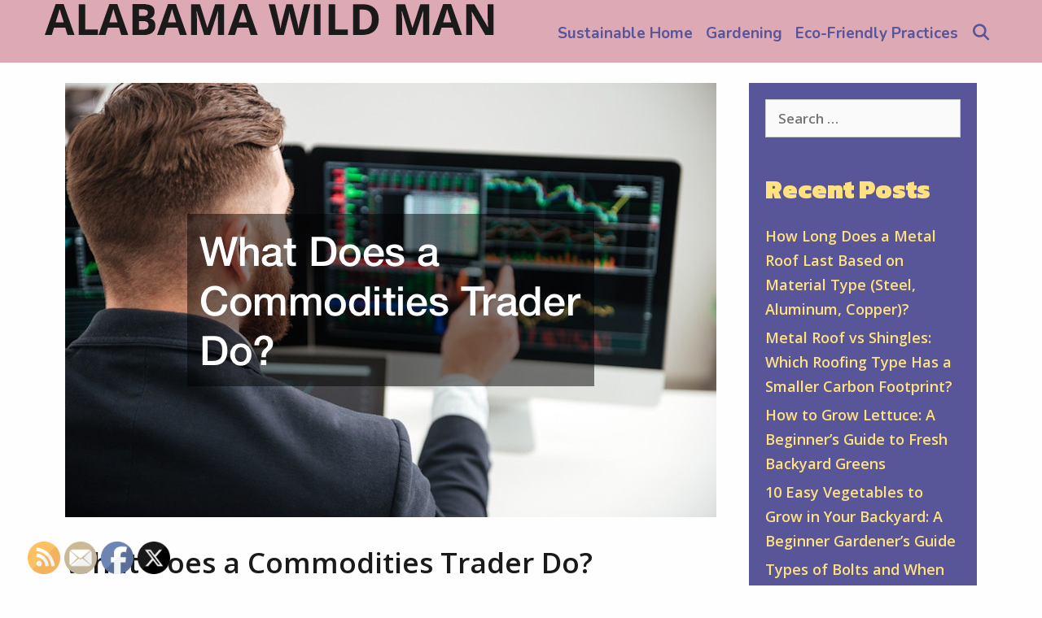

--- FILE ---
content_type: text/html; charset=UTF-8
request_url: https://alabamawildman.com/2023/02/what-does-a-commodities-trader-do/
body_size: 17609
content:
<!DOCTYPE html>
<html lang="en-US">
<head>
	<meta charset="UTF-8">
	<meta http-equiv="X-UA-Compatible" content="IE=edge" />
	<link rel="profile" href="http://gmpg.org/xfn/11">
	<meta name='robots' content='index, follow, max-image-preview:large, max-snippet:-1, max-video-preview:-1' />

	<!-- This site is optimized with the Yoast SEO plugin v26.8 - https://yoast.com/product/yoast-seo-wordpress/ -->
	<title>What Does a Commodities Trader Do? - Alabama Wild Man</title>
	<link rel="canonical" href="https://alabamawildman.com/2023/02/what-does-a-commodities-trader-do/" />
	<meta property="og:locale" content="en_US" />
	<meta property="og:type" content="article" />
	<meta property="og:title" content="What Does a Commodities Trader Do? - Alabama Wild Man" />
	<meta property="og:description" content="When you think of investing, your mind might first wander to stocks or perhaps real estate. Another type of investment that should never be overlooked are commodities. If you get into commodities trading, however, it&#8217;s smart to talk with a commodities lawyer. Commodity traders buy and sell commodities. So what are commodities? A commodity is ... Read moreWhat Does a Commodities Trader Do?" />
	<meta property="og:url" content="https://alabamawildman.com/2023/02/what-does-a-commodities-trader-do/" />
	<meta property="og:site_name" content="Alabama Wild Man" />
	<meta property="article:published_time" content="2023-02-28T12:45:41+00:00" />
	<meta property="article:modified_time" content="2023-02-28T12:46:02+00:00" />
	<meta property="og:image" content="https://alabamawildman.com/wp-content/uploads/2023/02/1186163.jpg" />
	<meta property="og:image:width" content="800" />
	<meta property="og:image:height" content="534" />
	<meta property="og:image:type" content="image/jpeg" />
	<meta name="author" content="Alabama Wild Man" />
	<meta name="twitter:label1" content="Written by" />
	<meta name="twitter:data1" content="Alabama Wild Man" />
	<meta name="twitter:label2" content="Est. reading time" />
	<meta name="twitter:data2" content="1 minute" />
	<!-- / Yoast SEO plugin. -->


<link rel='dns-prefetch' href='//fonts.googleapis.com' />
<link rel="alternate" type="application/rss+xml" title="Alabama Wild Man &raquo; Feed" href="https://alabamawildman.com/feed/" />
<link rel="alternate" title="oEmbed (JSON)" type="application/json+oembed" href="https://alabamawildman.com/wp-json/oembed/1.0/embed?url=https%3A%2F%2Falabamawildman.com%2F2023%2F02%2Fwhat-does-a-commodities-trader-do%2F" />
<link rel="alternate" title="oEmbed (XML)" type="text/xml+oembed" href="https://alabamawildman.com/wp-json/oembed/1.0/embed?url=https%3A%2F%2Falabamawildman.com%2F2023%2F02%2Fwhat-does-a-commodities-trader-do%2F&#038;format=xml" />
<style id='wp-img-auto-sizes-contain-inline-css' type='text/css'>
img:is([sizes=auto i],[sizes^="auto," i]){contain-intrinsic-size:3000px 1500px}
/*# sourceURL=wp-img-auto-sizes-contain-inline-css */
</style>
<link rel='stylesheet' id='lalita-default-fonts-css' href='//fonts.googleapis.com/css?family=Kanit:100,100italic,200,200italic,300,300italic,regular,italic,500,500italic,600,600italic,700,700italic,800,800italic,900,900italic|Open+Sans:300,300italic,regular,italic,600,600italic,700,700italic,800,800italic|Nunito:200,200italic,300,300italic,regular,italic,600,600italic,700,700italic,800,800italic,900,900italic' type='text/css' media='all' />
<style id='wp-emoji-styles-inline-css' type='text/css'>

	img.wp-smiley, img.emoji {
		display: inline !important;
		border: none !important;
		box-shadow: none !important;
		height: 1em !important;
		width: 1em !important;
		margin: 0 0.07em !important;
		vertical-align: -0.1em !important;
		background: none !important;
		padding: 0 !important;
	}
/*# sourceURL=wp-emoji-styles-inline-css */
</style>
<style id='wp-block-library-inline-css' type='text/css'>
:root{--wp-block-synced-color:#7a00df;--wp-block-synced-color--rgb:122,0,223;--wp-bound-block-color:var(--wp-block-synced-color);--wp-editor-canvas-background:#ddd;--wp-admin-theme-color:#007cba;--wp-admin-theme-color--rgb:0,124,186;--wp-admin-theme-color-darker-10:#006ba1;--wp-admin-theme-color-darker-10--rgb:0,107,160.5;--wp-admin-theme-color-darker-20:#005a87;--wp-admin-theme-color-darker-20--rgb:0,90,135;--wp-admin-border-width-focus:2px}@media (min-resolution:192dpi){:root{--wp-admin-border-width-focus:1.5px}}.wp-element-button{cursor:pointer}:root .has-very-light-gray-background-color{background-color:#eee}:root .has-very-dark-gray-background-color{background-color:#313131}:root .has-very-light-gray-color{color:#eee}:root .has-very-dark-gray-color{color:#313131}:root .has-vivid-green-cyan-to-vivid-cyan-blue-gradient-background{background:linear-gradient(135deg,#00d084,#0693e3)}:root .has-purple-crush-gradient-background{background:linear-gradient(135deg,#34e2e4,#4721fb 50%,#ab1dfe)}:root .has-hazy-dawn-gradient-background{background:linear-gradient(135deg,#faaca8,#dad0ec)}:root .has-subdued-olive-gradient-background{background:linear-gradient(135deg,#fafae1,#67a671)}:root .has-atomic-cream-gradient-background{background:linear-gradient(135deg,#fdd79a,#004a59)}:root .has-nightshade-gradient-background{background:linear-gradient(135deg,#330968,#31cdcf)}:root .has-midnight-gradient-background{background:linear-gradient(135deg,#020381,#2874fc)}:root{--wp--preset--font-size--normal:16px;--wp--preset--font-size--huge:42px}.has-regular-font-size{font-size:1em}.has-larger-font-size{font-size:2.625em}.has-normal-font-size{font-size:var(--wp--preset--font-size--normal)}.has-huge-font-size{font-size:var(--wp--preset--font-size--huge)}.has-text-align-center{text-align:center}.has-text-align-left{text-align:left}.has-text-align-right{text-align:right}.has-fit-text{white-space:nowrap!important}#end-resizable-editor-section{display:none}.aligncenter{clear:both}.items-justified-left{justify-content:flex-start}.items-justified-center{justify-content:center}.items-justified-right{justify-content:flex-end}.items-justified-space-between{justify-content:space-between}.screen-reader-text{border:0;clip-path:inset(50%);height:1px;margin:-1px;overflow:hidden;padding:0;position:absolute;width:1px;word-wrap:normal!important}.screen-reader-text:focus{background-color:#ddd;clip-path:none;color:#444;display:block;font-size:1em;height:auto;left:5px;line-height:normal;padding:15px 23px 14px;text-decoration:none;top:5px;width:auto;z-index:100000}html :where(.has-border-color){border-style:solid}html :where([style*=border-top-color]){border-top-style:solid}html :where([style*=border-right-color]){border-right-style:solid}html :where([style*=border-bottom-color]){border-bottom-style:solid}html :where([style*=border-left-color]){border-left-style:solid}html :where([style*=border-width]){border-style:solid}html :where([style*=border-top-width]){border-top-style:solid}html :where([style*=border-right-width]){border-right-style:solid}html :where([style*=border-bottom-width]){border-bottom-style:solid}html :where([style*=border-left-width]){border-left-style:solid}html :where(img[class*=wp-image-]){height:auto;max-width:100%}:where(figure){margin:0 0 1em}html :where(.is-position-sticky){--wp-admin--admin-bar--position-offset:var(--wp-admin--admin-bar--height,0px)}@media screen and (max-width:600px){html :where(.is-position-sticky){--wp-admin--admin-bar--position-offset:0px}}

/*# sourceURL=wp-block-library-inline-css */
</style><style id='global-styles-inline-css' type='text/css'>
:root{--wp--preset--aspect-ratio--square: 1;--wp--preset--aspect-ratio--4-3: 4/3;--wp--preset--aspect-ratio--3-4: 3/4;--wp--preset--aspect-ratio--3-2: 3/2;--wp--preset--aspect-ratio--2-3: 2/3;--wp--preset--aspect-ratio--16-9: 16/9;--wp--preset--aspect-ratio--9-16: 9/16;--wp--preset--color--black: #000000;--wp--preset--color--cyan-bluish-gray: #abb8c3;--wp--preset--color--white: #ffffff;--wp--preset--color--pale-pink: #f78da7;--wp--preset--color--vivid-red: #cf2e2e;--wp--preset--color--luminous-vivid-orange: #ff6900;--wp--preset--color--luminous-vivid-amber: #fcb900;--wp--preset--color--light-green-cyan: #7bdcb5;--wp--preset--color--vivid-green-cyan: #00d084;--wp--preset--color--pale-cyan-blue: #8ed1fc;--wp--preset--color--vivid-cyan-blue: #0693e3;--wp--preset--color--vivid-purple: #9b51e0;--wp--preset--gradient--vivid-cyan-blue-to-vivid-purple: linear-gradient(135deg,rgb(6,147,227) 0%,rgb(155,81,224) 100%);--wp--preset--gradient--light-green-cyan-to-vivid-green-cyan: linear-gradient(135deg,rgb(122,220,180) 0%,rgb(0,208,130) 100%);--wp--preset--gradient--luminous-vivid-amber-to-luminous-vivid-orange: linear-gradient(135deg,rgb(252,185,0) 0%,rgb(255,105,0) 100%);--wp--preset--gradient--luminous-vivid-orange-to-vivid-red: linear-gradient(135deg,rgb(255,105,0) 0%,rgb(207,46,46) 100%);--wp--preset--gradient--very-light-gray-to-cyan-bluish-gray: linear-gradient(135deg,rgb(238,238,238) 0%,rgb(169,184,195) 100%);--wp--preset--gradient--cool-to-warm-spectrum: linear-gradient(135deg,rgb(74,234,220) 0%,rgb(151,120,209) 20%,rgb(207,42,186) 40%,rgb(238,44,130) 60%,rgb(251,105,98) 80%,rgb(254,248,76) 100%);--wp--preset--gradient--blush-light-purple: linear-gradient(135deg,rgb(255,206,236) 0%,rgb(152,150,240) 100%);--wp--preset--gradient--blush-bordeaux: linear-gradient(135deg,rgb(254,205,165) 0%,rgb(254,45,45) 50%,rgb(107,0,62) 100%);--wp--preset--gradient--luminous-dusk: linear-gradient(135deg,rgb(255,203,112) 0%,rgb(199,81,192) 50%,rgb(65,88,208) 100%);--wp--preset--gradient--pale-ocean: linear-gradient(135deg,rgb(255,245,203) 0%,rgb(182,227,212) 50%,rgb(51,167,181) 100%);--wp--preset--gradient--electric-grass: linear-gradient(135deg,rgb(202,248,128) 0%,rgb(113,206,126) 100%);--wp--preset--gradient--midnight: linear-gradient(135deg,rgb(2,3,129) 0%,rgb(40,116,252) 100%);--wp--preset--font-size--small: 13px;--wp--preset--font-size--medium: 20px;--wp--preset--font-size--large: 36px;--wp--preset--font-size--x-large: 42px;--wp--preset--spacing--20: 0.44rem;--wp--preset--spacing--30: 0.67rem;--wp--preset--spacing--40: 1rem;--wp--preset--spacing--50: 1.5rem;--wp--preset--spacing--60: 2.25rem;--wp--preset--spacing--70: 3.38rem;--wp--preset--spacing--80: 5.06rem;--wp--preset--shadow--natural: 6px 6px 9px rgba(0, 0, 0, 0.2);--wp--preset--shadow--deep: 12px 12px 50px rgba(0, 0, 0, 0.4);--wp--preset--shadow--sharp: 6px 6px 0px rgba(0, 0, 0, 0.2);--wp--preset--shadow--outlined: 6px 6px 0px -3px rgb(255, 255, 255), 6px 6px rgb(0, 0, 0);--wp--preset--shadow--crisp: 6px 6px 0px rgb(0, 0, 0);}:where(.is-layout-flex){gap: 0.5em;}:where(.is-layout-grid){gap: 0.5em;}body .is-layout-flex{display: flex;}.is-layout-flex{flex-wrap: wrap;align-items: center;}.is-layout-flex > :is(*, div){margin: 0;}body .is-layout-grid{display: grid;}.is-layout-grid > :is(*, div){margin: 0;}:where(.wp-block-columns.is-layout-flex){gap: 2em;}:where(.wp-block-columns.is-layout-grid){gap: 2em;}:where(.wp-block-post-template.is-layout-flex){gap: 1.25em;}:where(.wp-block-post-template.is-layout-grid){gap: 1.25em;}.has-black-color{color: var(--wp--preset--color--black) !important;}.has-cyan-bluish-gray-color{color: var(--wp--preset--color--cyan-bluish-gray) !important;}.has-white-color{color: var(--wp--preset--color--white) !important;}.has-pale-pink-color{color: var(--wp--preset--color--pale-pink) !important;}.has-vivid-red-color{color: var(--wp--preset--color--vivid-red) !important;}.has-luminous-vivid-orange-color{color: var(--wp--preset--color--luminous-vivid-orange) !important;}.has-luminous-vivid-amber-color{color: var(--wp--preset--color--luminous-vivid-amber) !important;}.has-light-green-cyan-color{color: var(--wp--preset--color--light-green-cyan) !important;}.has-vivid-green-cyan-color{color: var(--wp--preset--color--vivid-green-cyan) !important;}.has-pale-cyan-blue-color{color: var(--wp--preset--color--pale-cyan-blue) !important;}.has-vivid-cyan-blue-color{color: var(--wp--preset--color--vivid-cyan-blue) !important;}.has-vivid-purple-color{color: var(--wp--preset--color--vivid-purple) !important;}.has-black-background-color{background-color: var(--wp--preset--color--black) !important;}.has-cyan-bluish-gray-background-color{background-color: var(--wp--preset--color--cyan-bluish-gray) !important;}.has-white-background-color{background-color: var(--wp--preset--color--white) !important;}.has-pale-pink-background-color{background-color: var(--wp--preset--color--pale-pink) !important;}.has-vivid-red-background-color{background-color: var(--wp--preset--color--vivid-red) !important;}.has-luminous-vivid-orange-background-color{background-color: var(--wp--preset--color--luminous-vivid-orange) !important;}.has-luminous-vivid-amber-background-color{background-color: var(--wp--preset--color--luminous-vivid-amber) !important;}.has-light-green-cyan-background-color{background-color: var(--wp--preset--color--light-green-cyan) !important;}.has-vivid-green-cyan-background-color{background-color: var(--wp--preset--color--vivid-green-cyan) !important;}.has-pale-cyan-blue-background-color{background-color: var(--wp--preset--color--pale-cyan-blue) !important;}.has-vivid-cyan-blue-background-color{background-color: var(--wp--preset--color--vivid-cyan-blue) !important;}.has-vivid-purple-background-color{background-color: var(--wp--preset--color--vivid-purple) !important;}.has-black-border-color{border-color: var(--wp--preset--color--black) !important;}.has-cyan-bluish-gray-border-color{border-color: var(--wp--preset--color--cyan-bluish-gray) !important;}.has-white-border-color{border-color: var(--wp--preset--color--white) !important;}.has-pale-pink-border-color{border-color: var(--wp--preset--color--pale-pink) !important;}.has-vivid-red-border-color{border-color: var(--wp--preset--color--vivid-red) !important;}.has-luminous-vivid-orange-border-color{border-color: var(--wp--preset--color--luminous-vivid-orange) !important;}.has-luminous-vivid-amber-border-color{border-color: var(--wp--preset--color--luminous-vivid-amber) !important;}.has-light-green-cyan-border-color{border-color: var(--wp--preset--color--light-green-cyan) !important;}.has-vivid-green-cyan-border-color{border-color: var(--wp--preset--color--vivid-green-cyan) !important;}.has-pale-cyan-blue-border-color{border-color: var(--wp--preset--color--pale-cyan-blue) !important;}.has-vivid-cyan-blue-border-color{border-color: var(--wp--preset--color--vivid-cyan-blue) !important;}.has-vivid-purple-border-color{border-color: var(--wp--preset--color--vivid-purple) !important;}.has-vivid-cyan-blue-to-vivid-purple-gradient-background{background: var(--wp--preset--gradient--vivid-cyan-blue-to-vivid-purple) !important;}.has-light-green-cyan-to-vivid-green-cyan-gradient-background{background: var(--wp--preset--gradient--light-green-cyan-to-vivid-green-cyan) !important;}.has-luminous-vivid-amber-to-luminous-vivid-orange-gradient-background{background: var(--wp--preset--gradient--luminous-vivid-amber-to-luminous-vivid-orange) !important;}.has-luminous-vivid-orange-to-vivid-red-gradient-background{background: var(--wp--preset--gradient--luminous-vivid-orange-to-vivid-red) !important;}.has-very-light-gray-to-cyan-bluish-gray-gradient-background{background: var(--wp--preset--gradient--very-light-gray-to-cyan-bluish-gray) !important;}.has-cool-to-warm-spectrum-gradient-background{background: var(--wp--preset--gradient--cool-to-warm-spectrum) !important;}.has-blush-light-purple-gradient-background{background: var(--wp--preset--gradient--blush-light-purple) !important;}.has-blush-bordeaux-gradient-background{background: var(--wp--preset--gradient--blush-bordeaux) !important;}.has-luminous-dusk-gradient-background{background: var(--wp--preset--gradient--luminous-dusk) !important;}.has-pale-ocean-gradient-background{background: var(--wp--preset--gradient--pale-ocean) !important;}.has-electric-grass-gradient-background{background: var(--wp--preset--gradient--electric-grass) !important;}.has-midnight-gradient-background{background: var(--wp--preset--gradient--midnight) !important;}.has-small-font-size{font-size: var(--wp--preset--font-size--small) !important;}.has-medium-font-size{font-size: var(--wp--preset--font-size--medium) !important;}.has-large-font-size{font-size: var(--wp--preset--font-size--large) !important;}.has-x-large-font-size{font-size: var(--wp--preset--font-size--x-large) !important;}
/*# sourceURL=global-styles-inline-css */
</style>

<style id='classic-theme-styles-inline-css' type='text/css'>
/*! This file is auto-generated */
.wp-block-button__link{color:#fff;background-color:#32373c;border-radius:9999px;box-shadow:none;text-decoration:none;padding:calc(.667em + 2px) calc(1.333em + 2px);font-size:1.125em}.wp-block-file__button{background:#32373c;color:#fff;text-decoration:none}
/*# sourceURL=/wp-includes/css/classic-themes.min.css */
</style>
<style id='wpxpo-global-style-inline-css' type='text/css'>
:root { --preset-color1: #037fff --preset-color2: #026fe0 --preset-color3: #071323 --preset-color4: #132133 --preset-color5: #34495e --preset-color6: #787676 --preset-color7: #f0f2f3 --preset-color8: #f8f9fa --preset-color9: #ffffff }
/*# sourceURL=wpxpo-global-style-inline-css */
</style>
<style id='ultp-preset-colors-style-inline-css' type='text/css'>
:root { --postx_preset_Base_1_color: #f4f4ff; --postx_preset_Base_2_color: #dddff8; --postx_preset_Base_3_color: #B4B4D6; --postx_preset_Primary_color: rgba(46,43,84,1); --postx_preset_Secondary_color: rgba(88,85,152,1); --postx_preset_Tertiary_color: #FFFFFF; --postx_preset_Contrast_3_color: #545472; --postx_preset_Contrast_2_color: #262657; --postx_preset_Contrast_1_color: rgba(26,26,26,1); --postx_preset_Over_Primary_color: #ffffff;  }
/*# sourceURL=ultp-preset-colors-style-inline-css */
</style>
<style id='ultp-preset-gradient-style-inline-css' type='text/css'>
:root { --postx_preset_Primary_to_Secondary_to_Right_gradient: linear-gradient(90deg, var(--postx_preset_Primary_color) 0%, var(--postx_preset_Secondary_color) 100%); --postx_preset_Primary_to_Secondary_to_Bottom_gradient: linear-gradient(180deg, var(--postx_preset_Primary_color) 0%, var(--postx_preset_Secondary_color) 100%); --postx_preset_Secondary_to_Primary_to_Right_gradient: linear-gradient(90deg, var(--postx_preset_Secondary_color) 0%, var(--postx_preset_Primary_color) 100%); --postx_preset_Secondary_to_Primary_to_Bottom_gradient: linear-gradient(180deg, var(--postx_preset_Secondary_color) 0%, var(--postx_preset_Primary_color) 100%); --postx_preset_Cold_Evening_gradient: linear-gradient(0deg, rgb(12, 52, 131) 0%, rgb(162, 182, 223) 100%, rgb(107, 140, 206) 100%, rgb(162, 182, 223) 100%); --postx_preset_Purple_Division_gradient: linear-gradient(0deg, rgb(112, 40, 228) 0%, rgb(229, 178, 202) 100%); --postx_preset_Over_Sun_gradient: linear-gradient(60deg, rgb(171, 236, 214) 0%, rgb(251, 237, 150) 100%); --postx_preset_Morning_Salad_gradient: linear-gradient(-255deg, rgb(183, 248, 219) 0%, rgb(80, 167, 194) 100%); --postx_preset_Fabled_Sunset_gradient: linear-gradient(-270deg, rgb(35, 21, 87) 0%, rgb(68, 16, 122) 29%, rgb(255, 19, 97) 67%, rgb(255, 248, 0) 100%);  }
/*# sourceURL=ultp-preset-gradient-style-inline-css */
</style>
<style id='ultp-preset-typo-style-inline-css' type='text/css'>
@import url('https://fonts.googleapis.com/css?family=Roboto:100,100i,300,300i,400,400i,500,500i,700,700i,900,900i'); :root { --postx_preset_Heading_typo_font_family: Roboto; --postx_preset_Heading_typo_font_family_type: sans-serif; --postx_preset_Heading_typo_font_weight: 600; --postx_preset_Heading_typo_text_transform: capitalize; --postx_preset_Body_and_Others_typo_font_family: Roboto; --postx_preset_Body_and_Others_typo_font_family_type: sans-serif; --postx_preset_Body_and_Others_typo_font_weight: 400; --postx_preset_Body_and_Others_typo_text_transform: lowercase; --postx_preset_body_typo_font_size_lg: 16px; --postx_preset_paragraph_1_typo_font_size_lg: 12px; --postx_preset_paragraph_2_typo_font_size_lg: 12px; --postx_preset_paragraph_3_typo_font_size_lg: 12px; --postx_preset_heading_h1_typo_font_size_lg: 42px; --postx_preset_heading_h2_typo_font_size_lg: 36px; --postx_preset_heading_h3_typo_font_size_lg: 30px; --postx_preset_heading_h4_typo_font_size_lg: 24px; --postx_preset_heading_h5_typo_font_size_lg: 20px; --postx_preset_heading_h6_typo_font_size_lg: 16px; }
/*# sourceURL=ultp-preset-typo-style-inline-css */
</style>
<link rel='stylesheet' id='SFSImainCss-css' href='https://alabamawildman.com/wp-content/plugins/ultimate-social-media-icons/css/sfsi-style.css?ver=2.9.6' type='text/css' media='all' />
<link rel='stylesheet' id='lalita-style-grid-css' href='https://alabamawildman.com/wp-content/themes/lalita/css/unsemantic-grid.min.css?ver=2.0.0' type='text/css' media='all' />
<link rel='stylesheet' id='lalita-style-css' href='https://alabamawildman.com/wp-content/themes/lalita/style.min.css?ver=2.0.0' type='text/css' media='all' />
<link rel='stylesheet' id='lalita-mobile-style-css' href='https://alabamawildman.com/wp-content/themes/lalita/css/mobile.min.css?ver=2.0.0' type='text/css' media='all' />
<link rel='stylesheet' id='font-awesome-css' href='https://alabamawildman.com/wp-content/themes/lalita/css/font-awesome.min.css?ver=5.1' type='text/css' media='all' />
<link rel='stylesheet' id='lalita-childextra-css-css' href='https://alabamawildman.com/wp-content/themes/lalita/css/child-style.min.css?ver=2.0.0' type='text/css' media='all' />
<style id='lalita-childextra-css-inline-css' type='text/css'>
body{color:#1a1a1a;}a, a:visited{color:#585598;text-decoration:none;}a:hover, a:focus, a:active{color:#1a1a1a;text-decoration:none;}body .grid-container{max-width:1170px;}body, button, input, select, textarea{font-family:"Open Sans";font-weight:600;text-transform:none;font-size:17px;}body{line-height:1.7;}p{margin-bottom:1.3em;}.top-bar{font-family:"Open Sans";font-weight:600;text-transform:none;font-size:16px;}.main-title{font-family:"Kanit";font-weight:900;text-transform:uppercase;font-size:50px;}.site-description{font-weight:normal;text-transform:none;font-size:19px;}.page-header-blog-content h2{font-family:"Kanit";font-weight:900;text-transform:none;}.page-header-blog-content p{font-weight:600;text-transform:none;}.main-navigation a, .menu-toggle{font-family:"Nunito";font-weight:700;text-transform:none;font-size:19px;}.main-navigation .main-nav ul ul li a{font-size:16px;}.widget-title, .sidebar .widget h2, .footer-widgets h2{font-family:"Kanit";font-weight:900;text-transform:none;font-size:30px;margin-bottom:18px;}.sidebar .widget, .footer-widgets .widget{font-size:18px;}button:not(.menu-toggle),html input[type="button"],input[type="reset"],input[type="submit"],.button,.button:visited{font-family:"Nunito";font-weight:700;text-transform:none;font-size:19px;}h1{font-weight:600;text-transform:none;font-size:60px;line-height:1.2em;}h2{font-weight:600;text-transform:none;font-size:32px;line-height:1.2em;}h3{font-weight:600;text-transform:none;font-size:25px;line-height:1.2em;}h4{font-weight:normal;text-transform:none;}h5{font-weight:normal;text-transform:none;}h6{font-weight:normal;text-transform:none;}.site-info{font-family:"Open Sans";font-weight:600;text-transform:none;font-size:18px;}.footer-bar .lalita-socials-list li svg{height:18px;height:18px;}.lalita-side-left-content{font-weight:400;text-transform:none;font-size:22px;}.lalita-side-left-content svg{max-width:22px;height:22px;}.top-bar .lalita-socials-list svg{max-width:16px;height:16px;}@media (max-width:768px){.main-title{font-size:25px;}h1{font-size:30px;}h2{font-size:25px;}}.top-bar{background-color:#585598;color:#fefefe;}.top-bar a,.top-bar a:visited{color:#ffe17f;}.top-bar a:hover{color:#fefefe;}.site-header, .transparent-header.nav-below-header .site-header{background-color:#dda9b5;color:#333333;}.site-header a,.site-header a:visited{color:#333333;}.site-header a:hover{color:#333333;}.main-title a,.main-title a:hover,.main-title a:visited{color:#585598;}.site-description{color:#333333;}.main-navigation,.main-navigation ul ul,.transparent-header .main-navigation.is_stuck{background-color:#dda9b5;}.main-navigation .main-nav ul li a,.menu-toggle{color:#585598;}.lalita-bhavana-child .main-navigation .main-nav ul li a{-webkit-text-stroke-color:#585598;stroke:#585598;}.navigation-effect-styleb #site-navigation .main-nav ul li.menu-item a::before,.navigation-effect-styleb #site-navigation .main-nav ul li.menu-item a::after,.navigation-effect-stylec #site-navigation .main-nav ul li.menu-item a::before,.navigation-effect-stylec #site-navigation .main-nav ul li.menu-item a::after{background-color:#585598;}.main-navigation .main-nav ul li:hover > a,.main-navigation .main-nav ul li:focus > a, .main-navigation .main-nav ul li.sfHover > a{color:#ffe17f;}.navigation-effect-styleb #site-navigation .main-nav ul li.menu-item a:hover::before,.navigation-effect-styleb #site-navigation .main-nav ul li.menu-item a:hover::after,.navigation-effect-stylec #site-navigation .main-nav ul li.menu-item a:hover::before,.navigation-effect-stylec #site-navigation .main-nav ul li.menu-item a:hover::after{background-color:#ffe17f;}button.menu-toggle:hover,button.menu-toggle:focus,.main-navigation .mobile-bar-items a,.main-navigation .mobile-bar-items a:hover,.main-navigation .mobile-bar-items a:focus{color:#585598;}.main-navigation .main-nav ul li[class*="current-menu-"] > a{color:#ffe17f;}.main-navigation .main-nav ul li[class*="current-menu-"] > a:hover,.main-navigation .main-nav ul li[class*="current-menu-"].sfHover > a{color:#ffe17f;}.inside-navigation .search-form input[type="search"]:focus{color:#ffe17f;}.main-navigation ul ul{background-color:#333333;}.main-navigation .main-nav ul ul li a{color:#fefefe;}.lalita-bhavana-child .main-navigation .main-nav ul ul li a{color:#fefefe;}.main-navigation .main-nav ul ul li:hover > a,.main-navigation .main-nav ul ul li:focus > a,.main-navigation .main-nav ul ul li.sfHover > a{color:#ffe17f;}.page-header-blog{background-color:#dda9b5;}.page-header-blog-content h2{color:#585598;text-shadow:0px 0px 12px rgba(255,255,255,0);}.page-header-blog-content p{color:#333333;}.page-header-blog-content a.button{color:#585598;}.page-header-blog-content a.button{background-color:#ffe17f;}.page-header-blog-content a.button:hover{color:#585598;}.page-header-blog-content a.button:hover{background-color:#fefefe;}.sidebar .widget{color:#fefefe;background-color:#585598;}.sidebar .widget a,.sidebar .widget a:visited{color:#ffe17f;}.sidebar .widget a:hover{color:#fefefe;}.sidebar .widget .widget-title, .sidebar .widget h2{color:#ffe17f;}.footer-widgets{color:#fefefe;background-color:#585598;}.footer-widgets h1,.footer-widgets h2,.footer-widgets h3{color:#fefefe;}.footer-widgets a,.footer-widgets a:visited{color:#ffe17f;}.footer-widgets a:hover{color:#fefefe;}.footer-widgets .widget-title, .footer-widgets h2{color:#ffe17f;}.site-info{color:#fefefe;background-color:#585598;}.site-info a,.site-info a:visited{color:#ffe17f;}.footer-bar .lalita-socials-list a svg{fill:#ffe17f;}.site-info a:hover{color:#fefefe;}.footer-bar .lalita-socials-list a:hover svg{fill:#fefefe;}input[type="text"],input[type="email"],input[type="url"],input[type="password"],input[type="search"],input[type="tel"],input[type="number"],textarea,select{color:#555555;background-color:#fafafa;border-color:#cccccc;}input[type="text"]:focus,input[type="email"]:focus,input[type="url"]:focus,input[type="password"]:focus,input[type="search"]:focus,input[type="tel"]:focus,input[type="number"]:focus,textarea:focus,select:focus{color:#555555;background-color:#fdfffc;border-color:#bfbfbf;}button,html input[type="button"],input[type="reset"],input[type="submit"],a.button,a.button:visited,header .main-navigation .main-nav ul li a.wpkoi-nav-btn{color:#585598;background-color:#ffe17f;}button:hover,html input[type="button"]:hover,input[type="reset"]:hover,input[type="submit"]:hover,a.button:hover,button:focus,html input[type="button"]:focus,input[type="reset"]:focus,input[type="submit"]:focus,a.button:focus,header .main-navigation .main-nav ul li a.wpkoi-nav-btn:hover{color:#ffe17f;background-color:#585598;}.lalita-back-to-top,.lalita-back-to-top:visited{background-color:rgba(255,225,127,0.7);color:#585598;}.lalita-back-to-top:hover,.lalita-back-to-top:focus{background-color:#ffe17f;color:#585598;}.lalita-side-left-content .lalita-side-left-socials ul,.lalita-side-left-content .lalita-side-left-text{color:#333333;background-color:#ffe17f;}.lalita-side-left-content a{color:#585598;}.lalita-side-left-content a svg{fill:#585598;}.top-bar .lalita-socials-list a svg{fill:#ffe17f;}.lalita-side-left-content a:hover{color:#333333;}.lalita-side-left-content a:hover svg{fill:#333333;}.top-bar .lalita-socials-list a:hover svg{fill:#fefefe;}.inside-top-bar{padding:5px 40px 2px 40px;}.inside-header{padding:5px 40px 0px 40px;}@media (min-width:768px){.transparent-header .site-header{width:calc(100% - 0px - 0px) !important;}}.separate-containers .inside-article, .separate-containers .comments-area, .separate-containers .page-header, .separate-containers .paging-navigation, .one-container .site-content, .inside-page-header{padding:25px 25px 20px 25px;}@media (max-width:768px){.separate-containers .inside-article, .separate-containers .comments-area, .separate-containers .page-header, .separate-containers .paging-navigation, .one-container .site-content, .inside-page-header{padding:15px;}}.button,.woocommerce a.button,.woocommerce button.button{padding:8px 25px 8px 25px;}.lalita-side-left-content{margin:250px 0px 0px 0px;}.lalita-side-left-content .lalita-side-left-socials ul{padding:8px 6px 8px 3px;}.lalita-side-left-content .lalita-side-left-text{padding:3px 8px 6px 8px;margin-top:-8px;}body{padding:0px;}.nav-float-right .is_stuck.main-navigation{margin-left:0px;margin-right:0px;width:calc(100% - 0px - 0px) !important;}.lalita-side-left-cover{width:0px;}.lalita-side-right-cover{width:0px;}.fluid-header.sticky-enabled .main-navigation.is_stuck .inside-navigation{padding-left:40px !important;padding-right:40px !important;}@media (max-width:768px){body{padding:0px;}.lalita-side-left-cover{width:0px;}#mobile-header>.inside-navigation{padding-left:0px;}.lalita-side-right-cover{width:0px;}#mobile-header>.inside-navigation{padding-right:0px;}}.one-container.right-sidebar .site-main,.one-container.both-right .site-main{margin-right:25px;}.one-container.left-sidebar .site-main,.one-container.both-left .site-main{margin-left:25px;}.one-container.both-sidebars .site-main{margin:0px 25px 0px 25px;}.separate-containers .widget, .separate-containers .site-main > *, .separate-containers .page-header, .widget-area .main-navigation{margin-bottom:15px;}.right-sidebar.separate-containers .site-main{margin:15px 15px 15px 0px;}.left-sidebar.separate-containers .site-main{margin:15px 0px 15px 15px;}.both-sidebars.separate-containers .site-main{margin:15px;}.both-right.separate-containers .site-main{margin:15px 15px 15px 0px;}.both-right.separate-containers .inside-left-sidebar{margin-right:7px;}.both-right.separate-containers .inside-right-sidebar{margin-left:7px;}.both-left.separate-containers .site-main{margin:15px 0px 15px 15px;}.both-left.separate-containers .inside-left-sidebar{margin-right:7px;}.both-left.separate-containers .inside-right-sidebar{margin-left:7px;}.separate-containers .site-main{margin-top:15px;margin-bottom:15px;}.separate-containers .page-header-image, .separate-containers .page-header-contained, .separate-containers .page-header-image-single, .separate-containers .page-header-content-single{margin-top:15px;}.separate-containers .inside-right-sidebar, .separate-containers .inside-left-sidebar{margin-top:15px;margin-bottom:15px;}.main-navigation .main-nav ul li a,.menu-toggle,.main-navigation .mobile-bar-items a{padding-left:8px;padding-right:8px;line-height:72px;}header .main-navigation .main-nav ul li.wpkoi-nav-btn-h{height:72px;}.main-title a{line-height:72px;}.navigation-effect-stylec #site-navigation .main-nav ul li.menu-item a::before, .navigation-effect-stylec #site-navigation .main-nav ul li.menu-item a::after{width:62px;}header .main-navigation .main-nav ul li.wpkoi-nav-btn-h{height:72px;}.main-navigation .main-nav ul ul li a{padding:10px 8px 10px 8px;}.main-navigation ul ul{top:auto;}.inside-navigation .search-form, .inside-navigation .search-form input{height:100%;}.rtl .menu-item-has-children .dropdown-menu-toggle{padding-left:8px;}.menu-item-has-children .dropdown-menu-toggle{padding-right:8px;}.menu-item-has-children ul .dropdown-menu-toggle{padding-top:10px;padding-bottom:10px;margin-top:-10px;}.rtl .main-navigation .main-nav ul li.menu-item-has-children > a{padding-right:8px;}.widget-area .widget{padding:20px;}.footer-widgets{padding:50px 30px 50px 30px;}.site-footer .footer-widgets-container .inner-padding{padding:0px 0px 0px 30px;}.site-footer .footer-widgets-container .inside-footer-widgets{margin-left:-30px;}.site-info{padding:10px 30px 10px 30px;}body #magicMouseCursor {border: 1px solid ;}body #magicPointer{background: ;}.lalita-scrollbar-style::-webkit-scrollbar-track {background: ;}.lalita-scrollbar-style::-webkit-scrollbar-thumb {background: ;border: 1px solid ;}.lalita-scrollbar-style::-webkit-scrollbar-thumb:hover {background: ;}.lalita-maitri-child .main-title a:hover {color: #ffe17f;}.lalita-manas-child #site-navigation .main-nav ul li.menu-item a::after,.lalita-manas-child #site-navigation .main-nav ul li.menu-item a::before {background-color: #ffe17f}.marga-frame {font-family: ;font-weight: 400;text-transform: none;font-size: 22px;}
/*# sourceURL=lalita-childextra-css-inline-css */
</style>
<script type="text/javascript" src="https://alabamawildman.com/wp-includes/js/jquery/jquery.min.js?ver=3.7.1" id="jquery-core-js"></script>
<script type="text/javascript" src="https://alabamawildman.com/wp-includes/js/jquery/jquery-migrate.min.js?ver=3.4.1" id="jquery-migrate-js"></script>
<link rel="https://api.w.org/" href="https://alabamawildman.com/wp-json/" /><link rel="alternate" title="JSON" type="application/json" href="https://alabamawildman.com/wp-json/wp/v2/posts/2956" /><link rel="EditURI" type="application/rsd+xml" title="RSD" href="https://alabamawildman.com/xmlrpc.php?rsd" />
<meta name="generator" content="WordPress 6.9" />
<link rel='shortlink' href='https://alabamawildman.com/?p=2956' />


<!-- This site is optimized with the Schema plugin v1.7.9.6 - https://schema.press -->
<script type="application/ld+json">{"@context":"https:\/\/schema.org\/","@type":"BlogPosting","mainEntityOfPage":{"@type":"WebPage","@id":"https:\/\/alabamawildman.com\/2023\/02\/what-does-a-commodities-trader-do\/"},"url":"https:\/\/alabamawildman.com\/2023\/02\/what-does-a-commodities-trader-do\/","headline":"What Does a Commodities Trader Do?","datePublished":"2023-02-28T12:45:41+00:00","dateModified":"2023-02-28T12:46:02+00:00","publisher":{"@type":"Organization","@id":"https:\/\/alabamawildman.com\/#organization","name":"Alabama Wild Man","logo":{"@type":"ImageObject","url":"","width":600,"height":60}},"image":{"@type":"ImageObject","url":"https:\/\/alabamawildman.com\/wp-content\/uploads\/2023\/02\/1186163.jpg","width":800,"height":534},"articleSection":"Home","description":"When you think of investing, your mind might first wander to stocks or perhaps real estate. Another type of investment that should never be overlooked are commodities. If you get into commodities trading, however, it's smart to talk with a commodities lawyer. Commodity traders buy and sell commodities. So","author":{"@type":"Person","name":"Alabama Wild Man","url":"https:\/\/alabamawildman.com\/author\/admin\/","image":{"@type":"ImageObject","url":"https:\/\/secure.gravatar.com\/avatar\/9baecf92bae6639a4e61738fb5c8b53b063b214f232b91bd950a7b295f0cd154?s=96&d=mm&r=g","height":96,"width":96}}}</script>

<meta name="follow.[base64]" content="Lnwvg5EWA9dazwHF3Ptt"/><meta name="viewport" content="width=device-width, initial-scale=1"><meta name="generator" content="speculation-rules 1.6.0">
<meta name="ahrefs-site-verification" content="1a1cea6ca927835ba8bf44cf778e8246bc4e456a80f2678363020750c29153e8">
		<style type="text/css" id="wp-custom-css">
			.site-info, .home h1.entry-title{
	display:none;
}
.site-branding a {
    font-size: 35px !important;
}
@media only screen and (max-width:768px){
	h1, h1 a, h1 span{
	font-size:32px !important;
	}
	h2, h2 a, h2 span{
	font-size:26px !important;
	}
	h3, h3 a, h3 span{
	font-size:20px !important;
	}
	h4, h4 a, h4 span{
	font-size:18px !important;
	}
}
@media only screen and (min-width:769px) and (max-width:1024px){
	h1, h1 a, h1 span{
	font-size:35px !important;
	}
	h2, h2 a, h2 span{
	font-size:32px !important;
	}
	h3, h3 a, h3 span{
	font-size:20px !important;
	}
	h4, h4 a, h4 span{
	font-size:18px !important;
	}
}
@media only screen and (min-width:1025px){
	h1, h1 a, h1 span{
	font-size:35px !important;
	}
	h2, h2 a, h2 span{
	font-size:32px !important;
	}
	h3, h3 a, h3 span{
	font-size:20px !important;
	}
	h4, h4 a, h4 span{
	font-size:18px !important;
	}
}
body p, body div{
	font-size:16px !important;
}
h1, h2, h3, h4, h1 a, h2 a, h3 a, h4 a, h1 span, h2 span, h3 span, h4 span{
	line-height:normal !Important;
}
.single .entry-content a {
    text-decoration: underline;
}
div#footersect p {
    margin-bottom: 0 !important;
    margin-top: 0 !important;
    color: #fff !important;
	text-align:center;
}
div#footersect a:hover {
    color: #fff !important;
}
div#footersect a {
    color: #FFF !important;
}
div#footersect {
	margin-top:30px;
    background: #2E2B54;
    padding: 20px;
}
		</style>
		</head>

<body itemtype='https://schema.org/Blog' itemscope='itemscope' class="wp-singular post-template-default single single-post postid-2956 single-format-standard wp-custom-logo wp-embed-responsive wp-theme-lalita postx-page sfsi_actvite_theme_default lalita-lalita-child  featured-image-active right-sidebar nav-float-right fluid-header one-container active-footer-widgets-0 nav-search-enabled nav-aligned-right header-aligned-left dropdown-hover navigation-effect-none">
	<a class="screen-reader-text skip-link" href="#content" title="Skip to content">Skip to content</a>		<header itemtype="https://schema.org/WPHeader" itemscope="itemscope" id="masthead" class="site-header" style="background-image: url()">
			<div class="inside-header grid-container grid-parent">
            	<div class="header-content-h">
				<div class="site-logo">
				<a href="https://alabamawildman.com/" title="Alabama Wild Man" rel="home">
					<img  class="header-image" src="https://alabamawildman.com/wp-content/uploads/2024/07/Alabama-Wild-Man-Logo.png" title="Alabama Wild Man" />
				</a>
			</div>		<nav itemtype="https://schema.org/SiteNavigationElement" itemscope="itemscope" id="site-navigation" class="main-navigation">
			<div class="inside-navigation grid-container grid-parent">
				<form method="get" class="search-form" action="https://alabamawildman.com/">
	<label>
		<span class="screen-reader-text">Search for:</span>
		<input type="search" class="search-field" placeholder="Search &hellip;" value="" name="s" title="Search for:">
	</label>
	<input type="submit" class="search-submit" value="Search">
</form>
		<div class="mobile-bar-items">
						<span class="search-item" title="Search">
				<a href="#">
					<span class="screen-reader-text">Search</span>
				</a>
			</span>
		</div><!-- .mobile-bar-items -->
						<button class="menu-toggle" aria-controls="primary-menu" aria-expanded="false">
										<span class="mobile-menu">Menu</span>
				</button>
				<div id="primary-menu" class="main-nav"><ul id="menu-categories-nav" class=" menu sf-menu"><li id="menu-item-3327" class="menu-item menu-item-type-taxonomy menu-item-object-category menu-item-3327"><a href="https://alabamawildman.com/category/sustainable-home/">Sustainable Home</a></li>
<li id="menu-item-3328" class="menu-item menu-item-type-taxonomy menu-item-object-category menu-item-3328"><a href="https://alabamawildman.com/category/gardening/">Gardening</a></li>
<li id="menu-item-3901" class="menu-item menu-item-type-taxonomy menu-item-object-category menu-item-3901"><a href="https://alabamawildman.com/category/eco-friendly-practices/">Eco-Friendly Practices</a></li>
<li class="search-item" title="Search"><a href="#"><span class="screen-reader-text">Search</span></a></li></ul></div>			</div><!-- .inside-navigation -->
		</nav><!-- #site-navigation -->
		                </div><!-- .header-content-h -->
			</div><!-- .inside-header -->
		</header><!-- #masthead -->
		
	<div id="page" class="hfeed site grid-container container grid-parent">
		<div id="content" class="site-content">
			
	<div id="primary" class="content-area grid-parent mobile-grid-100 grid-75 tablet-grid-75">
		<main id="main" class="site-main">
			
<article id="post-2956" class="post-2956 post type-post status-publish format-standard has-post-thumbnail hentry category-home" itemtype='https://schema.org/CreativeWork' itemscope='itemscope'>
	<div class="inside-article">
				<div class="page-header-image-single grid-parent">
			<img width="800" height="534" src="https://alabamawildman.com/wp-content/uploads/2023/02/1186163.jpg" class="attachment-full size-full wp-post-image" alt="" itemprop="image" decoding="async" fetchpriority="high" srcset="https://alabamawildman.com/wp-content/uploads/2023/02/1186163.jpg 800w, https://alabamawildman.com/wp-content/uploads/2023/02/1186163-300x200.jpg 300w, https://alabamawildman.com/wp-content/uploads/2023/02/1186163-768x513.jpg 768w" sizes="(max-width: 800px) 100vw, 800px" />		</div>
		
		<header class="entry-header">
			<h1 class="entry-title" itemprop="headline">What Does a Commodities Trader Do?</h1>			<div class="entry-meta">
				<span class="posted-on"><a href="https://alabamawildman.com/2023/02/what-does-a-commodities-trader-do/" title="12:45 pm" rel="bookmark"><time class="updated" datetime="2023-02-28T12:46:02+00:00" itemprop="dateModified">February 28, 2023</time><time class="entry-date published" datetime="2023-02-28T12:45:41+00:00" itemprop="datePublished">February 28, 2023</time></a></span> <span class="byline"><span class="author vcard" itemtype="https://schema.org/Person" itemscope="itemscope" itemprop="author">by <a class="url fn n" href="https://alabamawildman.com/author/admin/" title="View all posts by Alabama Wild Man" rel="author" itemprop="url"><span class="author-name" itemprop="name">Alabama Wild Man</span></a></span></span>			</div><!-- .entry-meta -->
				</header><!-- .entry-header -->

		
		<div class="entry-content" itemprop="text">
			<img decoding="async" src="/wp-content/uploads/2021/03/disclaimer8.png" style="width:100%; margin:auto;">
<p><p>When you think of investing, your mind might first wander to stocks or perhaps real estate. Another type of investment that should never be overlooked are commodities. If you get into commodities trading, however, it&#8217;s smart to talk with a  <a href='https://lowey.com/commodities/'>commodities lawyer</a>.</p>
<p>Commodity traders buy and sell commodities. So what are commodities? A commodity is something that is tradable for another good of the same type. </p>
<p> <iframe width='700' height='470' src='https://www.youtube.com/embed/16QWaBsyEII' frameborder='0' allow='accelerometer; autoplay; clipboard-write; encrypted-media; gyroscope; picture-in-picture' allowfullscreen></iframe><br /><a href='https://www.youtube.com/watch?v=16QWaBsyEII' rel='nofollow'>Video Source</a></p>
<p> Think of a bushel of Fuji apples. You can trade that bushel for another bushel of the same type and they will be the same. The same is true for pure gold, silver, rice, corn, and many other products.</p>
<p>Of course, there can be different grades and subsets of a given commodity. Oil is one of the most widely traded commodities, and you can get heavy crude, sweet crude, and many other types. A barrel of sweet crude is not exchangeable with heavy crude, as they&#8217;re two different types. A barrel of sweet crude can be exchangeable with another sweet crude.</p>
<p>Commodities markets are crucial for the global economy. That makes commodity traders an integral cog in the global economic system. The same is true for commodities lawyers and other professionals working in the industry.</p>
<p>. </p>
<p><img src='https://s3.amazonaws.com/zqm/1432_2956_5568977_1.jpg' width='600'></p>
		</div><!-- .entry-content -->

					<footer class="entry-meta">
				<span class="cat-links"><span class="screen-reader-text">Categories </span><a href="https://alabamawildman.com/category/home/" rel="category tag">Home</a></span>						<nav id="nav-below" class="post-navigation">
			<span class="screen-reader-text">Post navigation</span>

			<div class="nav-previous"><span class="prev" title="Previous"><a href="https://alabamawildman.com/2023/01/keeping-your-owner-managed-business-alive/" rel="prev">Keeping Your Owner Managed Business Alive</a></span></div><div class="nav-next"><span class="next" title="Next"><a href="https://alabamawildman.com/2023/03/parkerizing-your-firearm-with-manganese-phosphate/" rel="next">Parkerizing Your Firearm with Manganese Phosphate</a></span></div>		</nav><!-- #nav-below -->
					</footer><!-- .entry-meta -->
			</div><!-- .inside-article -->
</article><!-- #post-## -->
		</main><!-- #main -->
	</div><!-- #primary -->

	<div id="right-sidebar" itemtype="https://schema.org/WPSideBar" itemscope="itemscope" class="widget-area grid-25 tablet-grid-25 grid-parent sidebar">
	<div class="inside-right-sidebar">
		<aside id="search-3" class="widget inner-padding widget_search"><form method="get" class="search-form" action="https://alabamawildman.com/">
	<label>
		<span class="screen-reader-text">Search for:</span>
		<input type="search" class="search-field" placeholder="Search &hellip;" value="" name="s" title="Search for:">
	</label>
	<input type="submit" class="search-submit" value="Search">
</form>
</aside>
		<aside id="recent-posts-2" class="widget inner-padding widget_recent_entries">
		<h2 class="widget-title">Recent Posts</h2>
		<ul>
											<li>
					<a href="https://alabamawildman.com/2025/07/how-long-does-a-metal-roof-last-based-on-material-type-steel-aluminum-copper/">How Long Does a Metal Roof Last Based on Material Type (Steel, Aluminum, Copper)?</a>
									</li>
											<li>
					<a href="https://alabamawildman.com/2025/07/metal-roof-vs-shingles-which-roofing-type-has-a-smaller-carbon-footprint/">Metal Roof vs Shingles: Which Roofing Type Has a Smaller Carbon Footprint?</a>
									</li>
											<li>
					<a href="https://alabamawildman.com/2025/06/how-to-grow-lettuce-a-beginners-guide-to-fresh-backyard-greens/">How to Grow Lettuce: A Beginner’s Guide to Fresh Backyard Greens</a>
									</li>
											<li>
					<a href="https://alabamawildman.com/2025/06/10-easy-vegetables-to-grow-in-your-backyard-a-beginner-gardeners-guide/">10 Easy Vegetables to Grow in Your Backyard: A Beginner Gardener’s Guide</a>
									</li>
											<li>
					<a href="https://alabamawildman.com/2025/05/types-of-bolts-and-when-to-use-them/">Types of Bolts and When to Use Them</a>
									</li>
											<li>
					<a href="https://alabamawildman.com/2025/03/your-complete-guide-to-portable-toilet-rentals/">Your Complete Guide to Portable Toilet Rentals</a>
									</li>
											<li>
					<a href="https://alabamawildman.com/2025/02/where-to-find-cheap-roof-improvements-for-your-home/">Where to Find Cheap Roof Improvements for Your Home</a>
									</li>
											<li>
					<a href="https://alabamawildman.com/2025/01/questions-to-ask-before-buying-tractors/">Questions to Ask Before Buying Tractors</a>
									</li>
											<li>
					<a href="https://alabamawildman.com/2025/01/a-guide-for-selecting-the-right-arbitrator/">A Guide For Selecting The Right Arbitrator</a>
									</li>
											<li>
					<a href="https://alabamawildman.com/2024/12/how-a-furnace-repair-service-can-save-you-money/">How a Furnace Repair Service Can Save You Money</a>
									</li>
					</ul>

		</aside><aside id="calendar-2" class="widget inner-padding widget_calendar"><h2 class="widget-title">Post Calendar</h2><div id="calendar_wrap" class="calendar_wrap"><table id="wp-calendar" class="wp-calendar-table">
	<caption>February 2023</caption>
	<thead>
	<tr>
		<th scope="col" aria-label="Monday">M</th>
		<th scope="col" aria-label="Tuesday">T</th>
		<th scope="col" aria-label="Wednesday">W</th>
		<th scope="col" aria-label="Thursday">T</th>
		<th scope="col" aria-label="Friday">F</th>
		<th scope="col" aria-label="Saturday">S</th>
		<th scope="col" aria-label="Sunday">S</th>
	</tr>
	</thead>
	<tbody>
	<tr>
		<td colspan="2" class="pad">&nbsp;</td><td>1</td><td>2</td><td>3</td><td>4</td><td>5</td>
	</tr>
	<tr>
		<td>6</td><td>7</td><td>8</td><td>9</td><td>10</td><td>11</td><td>12</td>
	</tr>
	<tr>
		<td>13</td><td>14</td><td>15</td><td>16</td><td>17</td><td>18</td><td>19</td>
	</tr>
	<tr>
		<td>20</td><td>21</td><td>22</td><td>23</td><td>24</td><td>25</td><td>26</td>
	</tr>
	<tr>
		<td>27</td><td><a href="https://alabamawildman.com/2023/02/28/" aria-label="Posts published on February 28, 2023">28</a></td>
		<td class="pad" colspan="5">&nbsp;</td>
	</tr>
	</tbody>
	</table><nav aria-label="Previous and next months" class="wp-calendar-nav">
		<span class="wp-calendar-nav-prev"><a href="https://alabamawildman.com/2023/01/">&laquo; Jan</a></span>
		<span class="pad">&nbsp;</span>
		<span class="wp-calendar-nav-next"><a href="https://alabamawildman.com/2023/03/">Mar &raquo;</a></span>
	</nav></div></aside><aside id="archives-2" class="widget inner-padding widget_archive"><h2 class="widget-title">Archives</h2>		<label class="screen-reader-text" for="archives-dropdown-2">Archives</label>
		<select id="archives-dropdown-2" name="archive-dropdown">
			
			<option value="">Select Month</option>
				<option value='https://alabamawildman.com/2025/07/'> July 2025 </option>
	<option value='https://alabamawildman.com/2025/06/'> June 2025 </option>
	<option value='https://alabamawildman.com/2025/05/'> May 2025 </option>
	<option value='https://alabamawildman.com/2025/03/'> March 2025 </option>
	<option value='https://alabamawildman.com/2025/02/'> February 2025 </option>
	<option value='https://alabamawildman.com/2025/01/'> January 2025 </option>
	<option value='https://alabamawildman.com/2024/12/'> December 2024 </option>
	<option value='https://alabamawildman.com/2024/10/'> October 2024 </option>
	<option value='https://alabamawildman.com/2024/09/'> September 2024 </option>
	<option value='https://alabamawildman.com/2024/08/'> August 2024 </option>
	<option value='https://alabamawildman.com/2024/07/'> July 2024 </option>
	<option value='https://alabamawildman.com/2024/06/'> June 2024 </option>
	<option value='https://alabamawildman.com/2024/05/'> May 2024 </option>
	<option value='https://alabamawildman.com/2024/04/'> April 2024 </option>
	<option value='https://alabamawildman.com/2024/03/'> March 2024 </option>
	<option value='https://alabamawildman.com/2024/02/'> February 2024 </option>
	<option value='https://alabamawildman.com/2024/01/'> January 2024 </option>
	<option value='https://alabamawildman.com/2023/11/'> November 2023 </option>
	<option value='https://alabamawildman.com/2023/10/'> October 2023 </option>
	<option value='https://alabamawildman.com/2023/09/'> September 2023 </option>
	<option value='https://alabamawildman.com/2023/07/'> July 2023 </option>
	<option value='https://alabamawildman.com/2023/06/'> June 2023 </option>
	<option value='https://alabamawildman.com/2023/05/'> May 2023 </option>
	<option value='https://alabamawildman.com/2023/04/'> April 2023 </option>
	<option value='https://alabamawildman.com/2023/03/'> March 2023 </option>
	<option value='https://alabamawildman.com/2023/02/'> February 2023 </option>
	<option value='https://alabamawildman.com/2023/01/'> January 2023 </option>
	<option value='https://alabamawildman.com/2022/11/'> November 2022 </option>
	<option value='https://alabamawildman.com/2022/10/'> October 2022 </option>
	<option value='https://alabamawildman.com/2022/07/'> July 2022 </option>
	<option value='https://alabamawildman.com/2022/03/'> March 2022 </option>
	<option value='https://alabamawildman.com/2022/01/'> January 2022 </option>
	<option value='https://alabamawildman.com/2021/12/'> December 2021 </option>
	<option value='https://alabamawildman.com/2021/09/'> September 2021 </option>
	<option value='https://alabamawildman.com/2021/05/'> May 2021 </option>
	<option value='https://alabamawildman.com/2020/12/'> December 2020 </option>
	<option value='https://alabamawildman.com/2020/10/'> October 2020 </option>
	<option value='https://alabamawildman.com/2020/09/'> September 2020 </option>
	<option value='https://alabamawildman.com/2020/08/'> August 2020 </option>
	<option value='https://alabamawildman.com/2020/07/'> July 2020 </option>
	<option value='https://alabamawildman.com/2020/06/'> June 2020 </option>
	<option value='https://alabamawildman.com/2020/05/'> May 2020 </option>
	<option value='https://alabamawildman.com/2019/08/'> August 2019 </option>
	<option value='https://alabamawildman.com/2019/04/'> April 2019 </option>
	<option value='https://alabamawildman.com/2018/09/'> September 2018 </option>
	<option value='https://alabamawildman.com/2018/07/'> July 2018 </option>
	<option value='https://alabamawildman.com/2018/05/'> May 2018 </option>
	<option value='https://alabamawildman.com/2018/03/'> March 2018 </option>
	<option value='https://alabamawildman.com/2018/02/'> February 2018 </option>
	<option value='https://alabamawildman.com/2018/01/'> January 2018 </option>
	<option value='https://alabamawildman.com/2017/10/'> October 2017 </option>
	<option value='https://alabamawildman.com/2017/09/'> September 2017 </option>
	<option value='https://alabamawildman.com/2017/08/'> August 2017 </option>
	<option value='https://alabamawildman.com/2017/07/'> July 2017 </option>
	<option value='https://alabamawildman.com/2017/06/'> June 2017 </option>
	<option value='https://alabamawildman.com/2017/05/'> May 2017 </option>
	<option value='https://alabamawildman.com/2017/04/'> April 2017 </option>
	<option value='https://alabamawildman.com/2017/03/'> March 2017 </option>
	<option value='https://alabamawildman.com/2017/02/'> February 2017 </option>
	<option value='https://alabamawildman.com/2017/01/'> January 2017 </option>
	<option value='https://alabamawildman.com/2016/12/'> December 2016 </option>
	<option value='https://alabamawildman.com/2016/11/'> November 2016 </option>
	<option value='https://alabamawildman.com/2016/10/'> October 2016 </option>
	<option value='https://alabamawildman.com/2016/09/'> September 2016 </option>
	<option value='https://alabamawildman.com/2016/08/'> August 2016 </option>
	<option value='https://alabamawildman.com/2016/07/'> July 2016 </option>
	<option value='https://alabamawildman.com/2016/06/'> June 2016 </option>
	<option value='https://alabamawildman.com/2016/05/'> May 2016 </option>
	<option value='https://alabamawildman.com/2016/04/'> April 2016 </option>
	<option value='https://alabamawildman.com/2016/03/'> March 2016 </option>
	<option value='https://alabamawildman.com/2016/02/'> February 2016 </option>
	<option value='https://alabamawildman.com/2016/01/'> January 2016 </option>
	<option value='https://alabamawildman.com/2015/12/'> December 2015 </option>
	<option value='https://alabamawildman.com/2015/11/'> November 2015 </option>
	<option value='https://alabamawildman.com/2015/10/'> October 2015 </option>
	<option value='https://alabamawildman.com/2015/09/'> September 2015 </option>
	<option value='https://alabamawildman.com/2015/08/'> August 2015 </option>
	<option value='https://alabamawildman.com/2015/07/'> July 2015 </option>
	<option value='https://alabamawildman.com/2015/06/'> June 2015 </option>
	<option value='https://alabamawildman.com/2015/05/'> May 2015 </option>
	<option value='https://alabamawildman.com/2015/04/'> April 2015 </option>
	<option value='https://alabamawildman.com/2015/03/'> March 2015 </option>
	<option value='https://alabamawildman.com/2014/03/'> March 2014 </option>
	<option value='https://alabamawildman.com/2014/02/'> February 2014 </option>
	<option value='https://alabamawildman.com/2014/01/'> January 2014 </option>
	<option value='https://alabamawildman.com/2013/12/'> December 2013 </option>
	<option value='https://alabamawildman.com/2013/11/'> November 2013 </option>
	<option value='https://alabamawildman.com/2013/10/'> October 2013 </option>
	<option value='https://alabamawildman.com/2013/09/'> September 2013 </option>
	<option value='https://alabamawildman.com/2013/08/'> August 2013 </option>
	<option value='https://alabamawildman.com/2013/07/'> July 2013 </option>
	<option value='https://alabamawildman.com/2013/06/'> June 2013 </option>
	<option value='https://alabamawildman.com/2013/05/'> May 2013 </option>
	<option value='https://alabamawildman.com/2013/04/'> April 2013 </option>
	<option value='https://alabamawildman.com/2013/03/'> March 2013 </option>
	<option value='https://alabamawildman.com/2013/02/'> February 2013 </option>
	<option value='https://alabamawildman.com/2013/01/'> January 2013 </option>
	<option value='https://alabamawildman.com/2012/12/'> December 2012 </option>
	<option value='https://alabamawildman.com/2012/11/'> November 2012 </option>
	<option value='https://alabamawildman.com/2012/10/'> October 2012 </option>
	<option value='https://alabamawildman.com/2012/09/'> September 2012 </option>
	<option value='https://alabamawildman.com/2012/08/'> August 2012 </option>
	<option value='https://alabamawildman.com/2012/07/'> July 2012 </option>
	<option value='https://alabamawildman.com/2012/06/'> June 2012 </option>
	<option value='https://alabamawildman.com/2012/05/'> May 2012 </option>
	<option value='https://alabamawildman.com/2012/04/'> April 2012 </option>
	<option value='https://alabamawildman.com/2012/03/'> March 2012 </option>
	<option value='https://alabamawildman.com/2012/02/'> February 2012 </option>
	<option value='https://alabamawildman.com/2012/01/'> January 2012 </option>
	<option value='https://alabamawildman.com/2011/12/'> December 2011 </option>
	<option value='https://alabamawildman.com/2011/11/'> November 2011 </option>
	<option value='https://alabamawildman.com/2011/10/'> October 2011 </option>
	<option value='https://alabamawildman.com/2011/09/'> September 2011 </option>
	<option value='https://alabamawildman.com/2011/07/'> July 2011 </option>
	<option value='https://alabamawildman.com/2011/06/'> June 2011 </option>
	<option value='https://alabamawildman.com/2011/05/'> May 2011 </option>
	<option value='https://alabamawildman.com/2011/04/'> April 2011 </option>
	<option value='https://alabamawildman.com/2011/03/'> March 2011 </option>

		</select>

			<script type="text/javascript">
/* <![CDATA[ */

( ( dropdownId ) => {
	const dropdown = document.getElementById( dropdownId );
	function onSelectChange() {
		setTimeout( () => {
			if ( 'escape' === dropdown.dataset.lastkey ) {
				return;
			}
			if ( dropdown.value ) {
				document.location.href = dropdown.value;
			}
		}, 250 );
	}
	function onKeyUp( event ) {
		if ( 'Escape' === event.key ) {
			dropdown.dataset.lastkey = 'escape';
		} else {
			delete dropdown.dataset.lastkey;
		}
	}
	function onClick() {
		delete dropdown.dataset.lastkey;
	}
	dropdown.addEventListener( 'keyup', onKeyUp );
	dropdown.addEventListener( 'click', onClick );
	dropdown.addEventListener( 'change', onSelectChange );
})( "archives-dropdown-2" );

//# sourceURL=WP_Widget_Archives%3A%3Awidget
/* ]]> */
</script>
</aside>	</div><!-- .inside-right-sidebar -->
</div><!-- #secondary -->

	</div><!-- #content -->
</div><!-- #page -->


<div class="site-footer  ">
			<footer class="site-info" itemtype="https://schema.org/WPFooter" itemscope="itemscope">
			<div class="inside-site-info grid-container grid-parent">
								<div class="copyright-bar">
					<span class="copyright">&copy; 2026 Alabama Wild Man</span> &bull; Powered by <a href="https://wpkoi.com/lalita-wpkoi-wordpress-theme/" itemprop="url">WPKoi</a>				</div>
			</div>
		</footer><!-- .site-info -->
		</div><!-- .site-footer -->

<a title="Scroll back to top" rel="nofollow" href="#" class="lalita-back-to-top" style="opacity:0;visibility:hidden;" data-scroll-speed="400" data-start-scroll="300">
				<span class="screen-reader-text">Scroll back to top</span>
			</a><script type="speculationrules">
{"prerender":[{"source":"document","where":{"and":[{"href_matches":"/*"},{"not":{"href_matches":["/wp-*.php","/wp-admin/*","/wp-content/uploads/*","/wp-content/*","/wp-content/plugins/*","/wp-content/themes/lalita/*","/*\\?(.+)"]}},{"not":{"selector_matches":"a[rel~=\"nofollow\"]"}},{"not":{"selector_matches":".no-prerender, .no-prerender a"}},{"not":{"selector_matches":".no-prefetch, .no-prefetch a"}}]},"eagerness":"moderate"}]}
</script>
                <!--facebook like and share js -->
                <div id="fb-root"></div>
                <script>
                    (function(d, s, id) {
                        var js, fjs = d.getElementsByTagName(s)[0];
                        if (d.getElementById(id)) return;
                        js = d.createElement(s);
                        js.id = id;
                        js.src = "https://connect.facebook.net/en_US/sdk.js#xfbml=1&version=v3.2";
                        fjs.parentNode.insertBefore(js, fjs);
                    }(document, 'script', 'facebook-jssdk'));
                </script>
                <script>
window.addEventListener('sfsi_functions_loaded', function() {
    if (typeof sfsi_responsive_toggle == 'function') {
        sfsi_responsive_toggle(0);
        // console.log('sfsi_responsive_toggle');

    }
})
</script>
<div class="norm_row sfsi_wDiv sfsi_floater_position_bottom-left" id="sfsi_floater" style="z-index: 9999;width:225px;text-align:left;position:absolute;position:absolute;left:30px;bottom:0px;"><div style='width:40px; height:40px;margin-left:5px;margin-bottom:5px; ' class='sfsi_wicons shuffeldiv ' ><div class='inerCnt'><a class=' sficn' data-effect='' target='_blank'  href='https://alabamawildman.com/feed/' id='sfsiid_rss_icon' style='width:40px;height:40px;opacity:1;'  ><img data-pin-nopin='true' alt='RSS' title='RSS' src='https://alabamawildman.com/wp-content/plugins/ultimate-social-media-icons/images/icons_theme/default/default_rss.png' width='40' height='40' style='' class='sfcm sfsi_wicon ' data-effect=''   /></a></div></div><div style='width:40px; height:40px;margin-left:5px;margin-bottom:5px; ' class='sfsi_wicons shuffeldiv ' ><div class='inerCnt'><a class=' sficn' data-effect='' target='_blank'  href='https://follow.it/alabamawildman?action=followPub' id='sfsiid_email_icon' style='width:40px;height:40px;opacity:1;'  ><img data-pin-nopin='true' alt='Follow by Email' title='Follow by Email' src='https://alabamawildman.com/wp-content/plugins/ultimate-social-media-icons/images/icons_theme/default/default_email.png' width='40' height='40' style='' class='sfcm sfsi_wicon ' data-effect=''   /></a></div></div><div style='width:40px; height:40px;margin-left:5px;margin-bottom:5px; ' class='sfsi_wicons shuffeldiv ' ><div class='inerCnt'><a class=' sficn' data-effect='' target='_blank'  href='' id='sfsiid_facebook_icon' style='width:40px;height:40px;opacity:1;'  ><img data-pin-nopin='true' alt='Facebook' title='Facebook' src='https://alabamawildman.com/wp-content/plugins/ultimate-social-media-icons/images/icons_theme/default/default_facebook.png' width='40' height='40' style='' class='sfcm sfsi_wicon ' data-effect=''   /></a><div class="sfsi_tool_tip_2 fb_tool_bdr sfsiTlleft" style="opacity:0;z-index:-1;" id="sfsiid_facebook"><span class="bot_arow bot_fb_arow"></span><div class="sfsi_inside"><div  class='icon2'><div class="fb-like" width="200" data-href="https://alabamawildman.com/2023/02/what-does-a-commodities-trader-do/"  data-send="false" data-layout="button_count" data-action="like"></div></div><div  class='icon3'><a target='_blank' href='https://www.facebook.com/sharer/sharer.php?u=https%3A%2F%2Falabamawildman.com%2F2023%2F02%2Fwhat-does-a-commodities-trader-do' style='display:inline-block;'  > <img class='sfsi_wicon'  data-pin-nopin='true' alt='fb-share-icon' title='Facebook Share' src='https://alabamawildman.com/wp-content/plugins/ultimate-social-media-icons/images/share_icons/fb_icons/en_US.svg' /></a></div></div></div></div></div><div style='width:40px; height:40px;margin-left:5px;margin-bottom:5px; ' class='sfsi_wicons shuffeldiv ' ><div class='inerCnt'><a class=' sficn' data-effect='' target='_blank'  href='' id='sfsiid_twitter_icon' style='width:40px;height:40px;opacity:1;'  ><img data-pin-nopin='true' alt='Twitter' title='Twitter' src='https://alabamawildman.com/wp-content/plugins/ultimate-social-media-icons/images/icons_theme/default/default_twitter.png' width='40' height='40' style='' class='sfcm sfsi_wicon ' data-effect=''   /></a><div class="sfsi_tool_tip_2 twt_tool_bdr sfsiTlleft" style="opacity:0;z-index:-1;" id="sfsiid_twitter"><span class="bot_arow bot_twt_arow"></span><div class="sfsi_inside"><div  class='icon2'><div class='sf_twiter' style='display: inline-block;vertical-align: middle;width: auto;'>
						<a target='_blank' href='https://x.com/intent/post?text=Hey%2C+check+out+this+cool+site+I+found%3A+www.yourname.com+%23Topic+via%40my_twitter_name+https%3A%2F%2Falabamawildman.com%2F2023%2F02%2Fwhat-does-a-commodities-trader-do' style='display:inline-block' >
							<img data-pin-nopin= true class='sfsi_wicon' src='https://alabamawildman.com/wp-content/plugins/ultimate-social-media-icons/images/share_icons/Twitter_Tweet/en_US_Tweet.svg' alt='Post on X' title='Post on X' >
						</a>
					</div></div></div></div></div></div></div ><input type='hidden' id='sfsi_floater_sec' value='bottom-left' /><script>window.addEventListener("sfsi_functions_loaded", function()
			{
				if (typeof sfsi_widget_set == "function") {
					sfsi_widget_set();
				}
			}); window.addEventListener('sfsi_functions_loaded',function(){sfsi_float_widget('bottom')});</script>    <script>
        window.addEventListener('sfsi_functions_loaded', function () {
            if (typeof sfsi_plugin_version == 'function') {
                sfsi_plugin_version(2.77);
            }
        });

        function sfsi_processfurther(ref) {
            var feed_id = '[base64]';
            var feedtype = 8;
            var email = jQuery(ref).find('input[name="email"]').val();
            var filter = /^(([^<>()[\]\\.,;:\s@\"]+(\.[^<>()[\]\\.,;:\s@\"]+)*)|(\".+\"))@((\[[0-9]{1,3}\.[0-9]{1,3}\.[0-9]{1,3}\.[0-9]{1,3}\])|(([a-zA-Z\-0-9]+\.)+[a-zA-Z]{2,}))$/;
            if ((email != "Enter your email") && (filter.test(email))) {
                if (feedtype == "8") {
                    var url = "https://api.follow.it/subscription-form/" + feed_id + "/" + feedtype;
                    window.open(url, "popupwindow", "scrollbars=yes,width=1080,height=760");
                    return true;
                }
            } else {
                alert("Please enter email address");
                jQuery(ref).find('input[name="email"]').focus();
                return false;
            }
        }
    </script>
    <style type="text/css" aria-selected="true">
        .sfsi_subscribe_Popinner {
             width: 100% !important;

            height: auto !important;

         padding: 18px 0px !important;

            background-color: #ffffff !important;
        }

        .sfsi_subscribe_Popinner form {
            margin: 0 20px !important;
        }

        .sfsi_subscribe_Popinner h5 {
            font-family: Helvetica,Arial,sans-serif !important;

             font-weight: bold !important;   color:#000000 !important; font-size: 16px !important;   text-align:center !important; margin: 0 0 10px !important;
            padding: 0 !important;
        }

        .sfsi_subscription_form_field {
            margin: 5px 0 !important;
            width: 100% !important;
            display: inline-flex;
            display: -webkit-inline-flex;
        }

        .sfsi_subscription_form_field input {
            width: 100% !important;
            padding: 10px 0px !important;
        }

        .sfsi_subscribe_Popinner input[type=email] {
         font-family: Helvetica,Arial,sans-serif !important;   font-style:normal !important;  color: #000000 !important;   font-size:14px !important; text-align: center !important;        }

        .sfsi_subscribe_Popinner input[type=email]::-webkit-input-placeholder {

         font-family: Helvetica,Arial,sans-serif !important;   font-style:normal !important;  color:#000000 !important; font-size: 14px !important;   text-align:center !important;        }

        .sfsi_subscribe_Popinner input[type=email]:-moz-placeholder {
            /* Firefox 18- */
         font-family: Helvetica,Arial,sans-serif !important;   font-style:normal !important;   color:#000000 !important; font-size: 14px !important;   text-align:center !important;
        }

        .sfsi_subscribe_Popinner input[type=email]::-moz-placeholder {
            /* Firefox 19+ */
         font-family: Helvetica,Arial,sans-serif !important;   font-style: normal !important;
              color:#000000 !important; font-size: 14px !important;   text-align:center !important;        }

        .sfsi_subscribe_Popinner input[type=email]:-ms-input-placeholder {

            font-family: Helvetica,Arial,sans-serif !important;  font-style:normal !important;  color: #000000 !important;  font-size:14px !important;
         text-align: center !important;        }

        .sfsi_subscribe_Popinner input[type=submit] {

         font-family: Helvetica,Arial,sans-serif !important;   font-weight: bold !important;   color:#000000 !important; font-size: 16px !important;   text-align:center !important; background-color: #dedede !important;        }

                .sfsi_shortcode_container {
            float: left;
        }

        .sfsi_shortcode_container .norm_row .sfsi_wDiv {
            position: relative !important;
        }

        .sfsi_shortcode_container .sfsi_holders {
            display: none;
        }

            </style>

    <div id="footersect">
    <p class="text-center">Copyright © 
        <script>
            var CurrentYear = new Date().getFullYear()
            document.write(CurrentYear)
        </script>
		All Rights Reserved. Alabama Wild Man | <a href="/sitemap">Sitemap</a>
    </p>
</div><script type="text/javascript" src="https://alabamawildman.com/wp-content/plugins/ultimate-post/assets/js/ultp-youtube-gallery-block.js?ver=5.0.5" id="ultp-youtube-gallery-block-js"></script>
<script type="text/javascript" src="https://alabamawildman.com/wp-includes/js/jquery/ui/core.min.js?ver=1.13.3" id="jquery-ui-core-js"></script>
<script type="text/javascript" src="https://alabamawildman.com/wp-content/plugins/ultimate-social-media-icons/js/shuffle/modernizr.custom.min.js?ver=6.9" id="SFSIjqueryModernizr-js"></script>
<script type="text/javascript" src="https://alabamawildman.com/wp-content/plugins/ultimate-social-media-icons/js/shuffle/jquery.shuffle.min.js?ver=6.9" id="SFSIjqueryShuffle-js"></script>
<script type="text/javascript" src="https://alabamawildman.com/wp-content/plugins/ultimate-social-media-icons/js/shuffle/random-shuffle-min.js?ver=6.9" id="SFSIjqueryrandom-shuffle-js"></script>
<script type="text/javascript" id="SFSICustomJs-js-extra">
/* <![CDATA[ */
var sfsi_icon_ajax_object = {"nonce":"aa5ad9524e","ajax_url":"https://alabamawildman.com/wp-admin/admin-ajax.php","plugin_url":"https://alabamawildman.com/wp-content/plugins/ultimate-social-media-icons/"};
//# sourceURL=SFSICustomJs-js-extra
/* ]]> */
</script>
<script type="text/javascript" src="https://alabamawildman.com/wp-content/plugins/ultimate-social-media-icons/js/custom.js?ver=2.9.6" id="SFSICustomJs-js"></script>
<script type="text/javascript" src="https://alabamawildman.com/wp-content/themes/lalita/js/menu.min.js?ver=2.0.0" id="lalita-menu-js"></script>
<script type="text/javascript" src="https://alabamawildman.com/wp-content/themes/lalita/js/a11y.min.js?ver=2.0.0" id="lalita-a11y-js"></script>
<script type="text/javascript" src="https://alabamawildman.com/wp-content/themes/lalita/js/menu-control.js?ver=2.0.0" id="lalita-menu-control-js"></script>
<script type="text/javascript" src="https://alabamawildman.com/wp-content/themes/lalita/js/navigation-search.min.js?ver=2.0.0" id="lalita-navigation-search-js"></script>
<script type="text/javascript" src="https://alabamawildman.com/wp-content/themes/lalita/js/back-to-top.min.js?ver=2.0.0" id="lalita-back-to-top-js"></script>
<script id="wp-emoji-settings" type="application/json">
{"baseUrl":"https://s.w.org/images/core/emoji/17.0.2/72x72/","ext":".png","svgUrl":"https://s.w.org/images/core/emoji/17.0.2/svg/","svgExt":".svg","source":{"concatemoji":"https://alabamawildman.com/wp-includes/js/wp-emoji-release.min.js?ver=6.9"}}
</script>
<script type="module">
/* <![CDATA[ */
/*! This file is auto-generated */
const a=JSON.parse(document.getElementById("wp-emoji-settings").textContent),o=(window._wpemojiSettings=a,"wpEmojiSettingsSupports"),s=["flag","emoji"];function i(e){try{var t={supportTests:e,timestamp:(new Date).valueOf()};sessionStorage.setItem(o,JSON.stringify(t))}catch(e){}}function c(e,t,n){e.clearRect(0,0,e.canvas.width,e.canvas.height),e.fillText(t,0,0);t=new Uint32Array(e.getImageData(0,0,e.canvas.width,e.canvas.height).data);e.clearRect(0,0,e.canvas.width,e.canvas.height),e.fillText(n,0,0);const a=new Uint32Array(e.getImageData(0,0,e.canvas.width,e.canvas.height).data);return t.every((e,t)=>e===a[t])}function p(e,t){e.clearRect(0,0,e.canvas.width,e.canvas.height),e.fillText(t,0,0);var n=e.getImageData(16,16,1,1);for(let e=0;e<n.data.length;e++)if(0!==n.data[e])return!1;return!0}function u(e,t,n,a){switch(t){case"flag":return n(e,"\ud83c\udff3\ufe0f\u200d\u26a7\ufe0f","\ud83c\udff3\ufe0f\u200b\u26a7\ufe0f")?!1:!n(e,"\ud83c\udde8\ud83c\uddf6","\ud83c\udde8\u200b\ud83c\uddf6")&&!n(e,"\ud83c\udff4\udb40\udc67\udb40\udc62\udb40\udc65\udb40\udc6e\udb40\udc67\udb40\udc7f","\ud83c\udff4\u200b\udb40\udc67\u200b\udb40\udc62\u200b\udb40\udc65\u200b\udb40\udc6e\u200b\udb40\udc67\u200b\udb40\udc7f");case"emoji":return!a(e,"\ud83e\u1fac8")}return!1}function f(e,t,n,a){let r;const o=(r="undefined"!=typeof WorkerGlobalScope&&self instanceof WorkerGlobalScope?new OffscreenCanvas(300,150):document.createElement("canvas")).getContext("2d",{willReadFrequently:!0}),s=(o.textBaseline="top",o.font="600 32px Arial",{});return e.forEach(e=>{s[e]=t(o,e,n,a)}),s}function r(e){var t=document.createElement("script");t.src=e,t.defer=!0,document.head.appendChild(t)}a.supports={everything:!0,everythingExceptFlag:!0},new Promise(t=>{let n=function(){try{var e=JSON.parse(sessionStorage.getItem(o));if("object"==typeof e&&"number"==typeof e.timestamp&&(new Date).valueOf()<e.timestamp+604800&&"object"==typeof e.supportTests)return e.supportTests}catch(e){}return null}();if(!n){if("undefined"!=typeof Worker&&"undefined"!=typeof OffscreenCanvas&&"undefined"!=typeof URL&&URL.createObjectURL&&"undefined"!=typeof Blob)try{var e="postMessage("+f.toString()+"("+[JSON.stringify(s),u.toString(),c.toString(),p.toString()].join(",")+"));",a=new Blob([e],{type:"text/javascript"});const r=new Worker(URL.createObjectURL(a),{name:"wpTestEmojiSupports"});return void(r.onmessage=e=>{i(n=e.data),r.terminate(),t(n)})}catch(e){}i(n=f(s,u,c,p))}t(n)}).then(e=>{for(const n in e)a.supports[n]=e[n],a.supports.everything=a.supports.everything&&a.supports[n],"flag"!==n&&(a.supports.everythingExceptFlag=a.supports.everythingExceptFlag&&a.supports[n]);var t;a.supports.everythingExceptFlag=a.supports.everythingExceptFlag&&!a.supports.flag,a.supports.everything||((t=a.source||{}).concatemoji?r(t.concatemoji):t.wpemoji&&t.twemoji&&(r(t.twemoji),r(t.wpemoji)))});
//# sourceURL=https://alabamawildman.com/wp-includes/js/wp-emoji-loader.min.js
/* ]]> */
</script>

</body>
</html>
